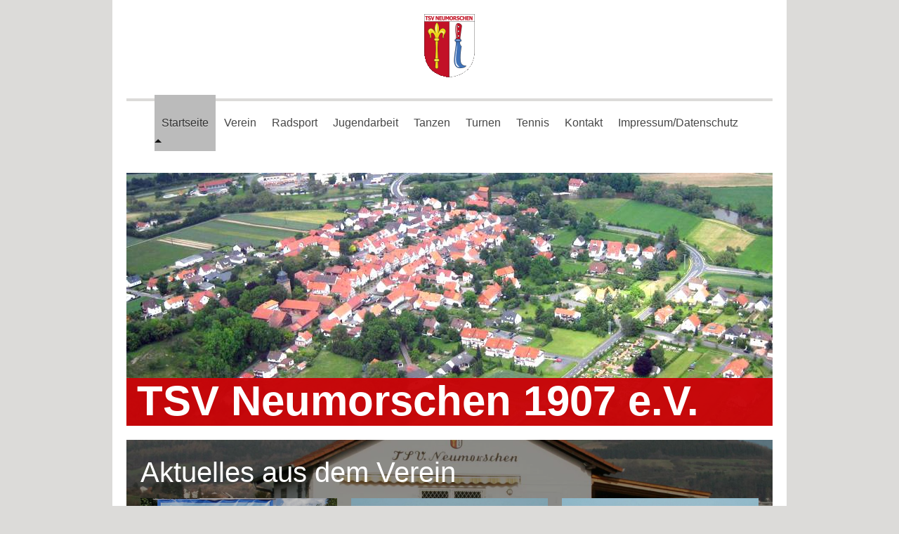

--- FILE ---
content_type: text/html; charset=UTF-8
request_url: https://www.tsv-neumorschen.de/
body_size: 9351
content:
<!DOCTYPE html>
<html lang="de"  ><head prefix="og: http://ogp.me/ns# fb: http://ogp.me/ns/fb# business: http://ogp.me/ns/business#">
    <meta http-equiv="Content-Type" content="text/html; charset=utf-8"/>
    <meta name="generator" content="IONOS MyWebsite"/>
        
    <link rel="dns-prefetch" href="//cdn.website-start.de/"/>
    <link rel="dns-prefetch" href="//104.mod.mywebsite-editor.com"/>
    <link rel="dns-prefetch" href="https://104.sb.mywebsite-editor.com/"/>
    <link rel="shortcut icon" href="//cdn.website-start.de/favicon.ico"/>
        <title>Mitgliedschaft - Startseite</title>
    <style type="text/css">@media screen and (max-device-width: 1024px) {.diyw a.switchViewWeb {display: inline !important;}}</style>
    <style type="text/css">@media screen and (min-device-width: 1024px) {
            .mediumScreenDisabled { display:block }
            .smallScreenDisabled { display:block }
        }
        @media screen and (max-device-width: 1024px) { .mediumScreenDisabled { display:none } }
        @media screen and (max-device-width: 568px) { .smallScreenDisabled { display:none } }
                @media screen and (min-width: 1024px) {
            .mobilepreview .mediumScreenDisabled { display:block }
            .mobilepreview .smallScreenDisabled { display:block }
        }
        @media screen and (max-width: 1024px) { .mobilepreview .mediumScreenDisabled { display:none } }
        @media screen and (max-width: 568px) { .mobilepreview .smallScreenDisabled { display:none } }</style>
    <meta name="viewport" content="width=device-width, initial-scale=1, maximum-scale=1, minimal-ui"/>

<meta name="format-detection" content="telephone=no"/>
        <meta name="keywords" content="Sport, Freizeit, Fitness, Fitnesscenter, Sport- und Freizeit, Sport- &amp; Freizeit, company_name}}, city}}"/>
            <meta name="description" content="Die Firma  in Morschen ist Ihr Ansprechpartner für Freizeitaktivitäten, sportliche Betätigung und gemeinschaftliche Unternehmungen."/>
            <meta name="robots" content="index,follow"/>
        <link href="//cdn.website-start.de/templates/2112/style.css?1763478093678" rel="stylesheet" type="text/css"/>
    <link href="https://www.tsv-neumorschen.de/s/style/theming.css?1692273884" rel="stylesheet" type="text/css"/>
    <link href="//cdn.website-start.de/app/cdn/min/group/web.css?1763478093678" rel="stylesheet" type="text/css"/>
<link href="//cdn.website-start.de/app/cdn/min/moduleserver/css/de_DE/common,shoppingbasket?1763478093678" rel="stylesheet" type="text/css"/>
    <link href="//cdn.website-start.de/app/cdn/min/group/mobilenavigation.css?1763478093678" rel="stylesheet" type="text/css"/>
    <link href="https://104.sb.mywebsite-editor.com/app/logstate2-css.php?site=608544264&amp;t=1768895705" rel="stylesheet" type="text/css"/>

<script type="text/javascript">
    /* <![CDATA[ */
var stagingMode = '';
    /* ]]> */
</script>
<script src="https://104.sb.mywebsite-editor.com/app/logstate-js.php?site=608544264&amp;t=1768895705"></script>

    <link href="//cdn.website-start.de/templates/2112/print.css?1763478093678" rel="stylesheet" media="print" type="text/css"/>
    <script type="text/javascript">
    /* <![CDATA[ */
    var systemurl = 'https://104.sb.mywebsite-editor.com/';
    var webPath = '/';
    var proxyName = '';
    var webServerName = 'www.tsv-neumorschen.de';
    var sslServerUrl = 'https://www.tsv-neumorschen.de';
    var nonSslServerUrl = 'http://www.tsv-neumorschen.de';
    var webserverProtocol = 'http://';
    var nghScriptsUrlPrefix = '//104.mod.mywebsite-editor.com';
    var sessionNamespace = 'DIY_SB';
    var jimdoData = {
        cdnUrl:  '//cdn.website-start.de/',
        messages: {
            lightBox: {
    image : 'Bild',
    of: 'von'
}

        },
        isTrial: 0,
        pageId: 1885906    };
    var script_basisID = "608544264";

    diy = window.diy || {};
    diy.web = diy.web || {};

        diy.web.jsBaseUrl = "//cdn.website-start.de/s/build/";

    diy.context = diy.context || {};
    diy.context.type = diy.context.type || 'web';
    /* ]]> */
</script>

<script type="text/javascript" src="//cdn.website-start.de/app/cdn/min/group/web.js?1763478093678" crossorigin="anonymous"></script><script type="text/javascript" src="//cdn.website-start.de/s/build/web.bundle.js?1763478093678" crossorigin="anonymous"></script><script type="text/javascript" src="//cdn.website-start.de/app/cdn/min/group/mobilenavigation.js?1763478093678" crossorigin="anonymous"></script><script src="//cdn.website-start.de/app/cdn/min/moduleserver/js/de_DE/common,shoppingbasket?1763478093678"></script>
<script type="text/javascript" src="https://cdn.website-start.de/proxy/apps/static/resource/dependencies/"></script><script type="text/javascript">
                    if (typeof require !== 'undefined') {
                        require.config({
                            waitSeconds : 10,
                            baseUrl : 'https://cdn.website-start.de/proxy/apps/static/js/'
                        });
                    }
                </script><script type="text/javascript" src="//cdn.website-start.de/app/cdn/min/group/pfcsupport.js?1763478093678" crossorigin="anonymous"></script>    <meta property="og:type" content="business.business"/>
    <meta property="og:url" content="https://www.tsv-neumorschen.de/"/>
    <meta property="og:title" content="Mitgliedschaft - Startseite"/>
            <meta property="og:description" content="Die Firma  in Morschen ist Ihr Ansprechpartner für Freizeitaktivitäten, sportliche Betätigung und gemeinschaftliche Unternehmungen."/>
                <meta property="og:image" content="https://www.tsv-neumorschen.de/s/misc/logo.gif?t=1768034568"/>
        <meta property="business:contact_data:country_name" content="Deutschland"/>
    <meta property="business:contact_data:street_address" content="Am Wichtebach 6"/>
    <meta property="business:contact_data:locality" content="Morschen"/>
    
    <meta property="business:contact_data:email" content="m-blackert@web.de"/>
    <meta property="business:contact_data:postal_code" content="34326"/>
    <meta property="business:contact_data:phone_number" content=" 05664 6983"/>
    
    
<link href="//cdn.website-start.de/sections/_res/public/common.css" rel="stylesheet" type="text/css"/><link href="//cdn.website-start.de/sections/grids-4/public/style.css" rel="stylesheet" type="text/css"/></head>


<body class="body   startpage cc-pagemode-default diyfeNoSidebar diy-market-de_DE" data-pageid="1885906" id="page-1885906">
    
    <div class="diyw">
        <!-- master-2 -->
<div class="diyweb startpage">
  
<nav id="diyfeMobileNav" class="diyfeCA diyfeCA2" role="navigation">
    <a title="Navigation aufklappen/zuklappen">Navigation aufklappen/zuklappen</a>
    <ul class="mainNav1"><li class="current hasSubNavigation"><a data-page-id="1885906" href="https://www.tsv-neumorschen.de/" class="current level_1"><span>Startseite</span></a></li><li class=" hasSubNavigation"><a data-page-id="1888105" href="https://www.tsv-neumorschen.de/verein/" class=" level_1"><span>Verein</span></a><span class="diyfeDropDownSubOpener">&nbsp;</span><div class="diyfeDropDownSubList diyfeCA diyfeCA3"><ul class="mainNav2"><li class=" hasSubNavigation"><a data-page-id="1888035" href="https://www.tsv-neumorschen.de/verein/mitgliedschaft/" class=" level_2"><span>Mitgliedschaft</span></a></li><li class=" hasSubNavigation"><a data-page-id="1885915" href="https://www.tsv-neumorschen.de/verein/vorstand-sparten/" class=" level_2"><span>Vorstand &amp; Sparten</span></a></li></ul></div></li><li class=" hasSubNavigation"><a data-page-id="1885908" href="https://www.tsv-neumorschen.de/radsport/" class=" level_1"><span>Radsport</span></a><span class="diyfeDropDownSubOpener">&nbsp;</span><div class="diyfeDropDownSubList diyfeCA diyfeCA3"><ul class="mainNav2"><li class=" hasSubNavigation"><a data-page-id="1924149" href="https://www.tsv-neumorschen.de/radsport/mountainbike/" class=" level_2"><span>Mountainbike</span></a><span class="diyfeDropDownSubOpener">&nbsp;</span><div class="diyfeDropDownSubList diyfeCA diyfeCA3"><ul class="mainNav3"><li class=" hasSubNavigation"><a data-page-id="1920198" href="https://www.tsv-neumorschen.de/radsport/mountainbike/besondere-augenblicke-mit-dem-mtb/" class=" level_3"><span>Besondere Augenblicke mit dem MTB</span></a></li><li class=" hasSubNavigation"><a data-page-id="1931287" href="https://www.tsv-neumorschen.de/radsport/mountainbike/mtb-wettkämpfe/" class=" level_3"><span>MTB Wettkämpfe</span></a></li></ul></div></li><li class=" hasSubNavigation"><a data-page-id="1888098" href="https://www.tsv-neumorschen.de/radsport/ars-natura-mtb-marathon/" class=" level_2"><span>Ars Natura MTB Marathon</span></a></li><li class=" hasSubNavigation"><a data-page-id="1917605" href="https://www.tsv-neumorschen.de/radsport/pressespiegel-radsport/" class=" level_2"><span>Pressespiegel Radsport</span></a></li><li class=" hasSubNavigation"><a data-page-id="1888087" href="https://www.tsv-neumorschen.de/radsport/rennrad/" class=" level_2"><span>Rennrad</span></a><span class="diyfeDropDownSubOpener">&nbsp;</span><div class="diyfeDropDownSubList diyfeCA diyfeCA3"><ul class="mainNav3"><li class=" hasSubNavigation"><a data-page-id="2003824" href="https://www.tsv-neumorschen.de/radsport/rennrad/rennen-und-wettkämpfe/" class=" level_3"><span>Rennen und Wettkämpfe</span></a></li></ul></div></li></ul></div></li><li class=" hasSubNavigation"><a data-page-id="1885916" href="https://www.tsv-neumorschen.de/jugendarbeit/" class=" level_1"><span>Jugendarbeit</span></a><span class="diyfeDropDownSubOpener">&nbsp;</span><div class="diyfeDropDownSubList diyfeCA diyfeCA3"><ul class="mainNav2"><li class=" hasSubNavigation"><a data-page-id="1914104" href="https://www.tsv-neumorschen.de/jugendarbeit/jugendfreizeiten/" class=" level_2"><span>Jugendfreizeiten</span></a></li></ul></div></li><li class=" hasSubNavigation"><a data-page-id="2012124" href="https://www.tsv-neumorschen.de/tanzen/" class=" level_1"><span>Tanzen</span></a></li><li class=" hasSubNavigation"><a data-page-id="1891347" href="https://www.tsv-neumorschen.de/turnen/" class=" level_1"><span>Turnen</span></a><span class="diyfeDropDownSubOpener">&nbsp;</span><div class="diyfeDropDownSubList diyfeCA diyfeCA3"><ul class="mainNav2"><li class=" hasSubNavigation"><a data-page-id="2038215" href="https://www.tsv-neumorschen.de/turnen/yoga/" class=" level_2"><span>Yoga</span></a></li><li class=" hasSubNavigation"><a data-page-id="1891354" href="https://www.tsv-neumorschen.de/turnen/aktiv-beweglich/" class=" level_2"><span>Aktiv &amp; beweglich</span></a></li><li class=" hasSubNavigation"><a data-page-id="1885921" href="https://www.tsv-neumorschen.de/turnen/bodyforming/" class=" level_2"><span>Bodyforming</span></a></li><li class=" hasSubNavigation"><a data-page-id="1891356" href="https://www.tsv-neumorschen.de/turnen/eltern-kind-turnen/" class=" level_2"><span>Eltern-Kind-Turnen</span></a></li></ul></div></li><li class=" hasSubNavigation"><a data-page-id="1885923" href="https://www.tsv-neumorschen.de/tennis/" class=" level_1"><span>Tennis</span></a><span class="diyfeDropDownSubOpener">&nbsp;</span><div class="diyfeDropDownSubList diyfeCA diyfeCA3"><ul class="mainNav2"><li class=" hasSubNavigation"><a data-page-id="1946752" href="https://www.tsv-neumorschen.de/tennis/vereinsmeisterschaft/" class=" level_2"><span>Vereinsmeisterschaft</span></a></li></ul></div></li><li class=" hasSubNavigation"><a data-page-id="1885907" href="https://www.tsv-neumorschen.de/kontakt/" class=" level_1"><span>Kontakt</span></a></li><li class=" hasSubNavigation"><a data-page-id="1885909" href="https://www.tsv-neumorschen.de/impressum-datenschutz/" class=" level_1"><span>Impressum/Datenschutz</span></a></li></ul></nav>
  <div class="diywebLogoNav">
    <div class="diywebLiveArea">
      <div class="diywebMainGutter">
        <div class="diyfeGridGroup diyfeCA diyfeCA1">
          <div class="diywebLogo diyfeGE">
            <div class="diywebGutter">
              
    <style type="text/css" media="all">
        /* <![CDATA[ */
                .diyw #website-logo {
            text-align: center !important;
                        padding: 0px 0;
                    }
        
                /* ]]> */
    </style>

    <div id="website-logo">
            <a href="https://www.tsv-neumorschen.de/"><img class="website-logo-image" width="72" src="https://www.tsv-neumorschen.de/s/misc/logo.gif?t=1768034568" alt=""/></a>

            
            </div>


            </div>
          </div>
          <div class="diywebNav diywebNavMain diyfeCA2 diywebNav1 diywebNavHorizontal diyfeGE">
          <div id="diywebAppContainer1st"></div>
            <div class="diywebGutter">
              <div class="webnavigation"><ul id="mainNav1" class="mainNav1"><li class="navTopItemGroup_1"><a data-page-id="1885906" href="https://www.tsv-neumorschen.de/" class="current level_1"><span>Startseite</span></a></li><li class="navTopItemGroup_2"><a data-page-id="1888105" href="https://www.tsv-neumorschen.de/verein/" class="level_1"><span>Verein</span></a></li><li class="navTopItemGroup_3"><a data-page-id="1885908" href="https://www.tsv-neumorschen.de/radsport/" class="level_1"><span>Radsport</span></a></li><li class="navTopItemGroup_4"><a data-page-id="1885916" href="https://www.tsv-neumorschen.de/jugendarbeit/" class="level_1"><span>Jugendarbeit</span></a></li><li class="navTopItemGroup_5"><a data-page-id="2012124" href="https://www.tsv-neumorschen.de/tanzen/" class="level_1"><span>Tanzen</span></a></li><li class="navTopItemGroup_6"><a data-page-id="1891347" href="https://www.tsv-neumorschen.de/turnen/" class="level_1"><span>Turnen</span></a></li><li class="navTopItemGroup_7"><a data-page-id="1885923" href="https://www.tsv-neumorschen.de/tennis/" class="level_1"><span>Tennis</span></a></li><li class="navTopItemGroup_8"><a data-page-id="1885907" href="https://www.tsv-neumorschen.de/kontakt/" class="level_1"><span>Kontakt</span></a></li><li class="navTopItemGroup_9"><a data-page-id="1885909" href="https://www.tsv-neumorschen.de/impressum-datenschutz/" class="level_1"><span>Impressum/Datenschutz</span></a></li></ul></div>
            </div>
          </div>
      </div>
      </div>
    </div>
  </div>

  <div class="diywebEmotionHeader">
    <div class="diywebLiveArea">
      <div class="diywebMainGutter">
        <div class="diyfeGE">
          <div class="diywebGutter">
            
<style type="text/css" media="all">
.diyw div#emotion-header {
        max-width: 920px;
        max-height: 360px;
                background: #cccccc;
    }

.diyw div#emotion-header-title-bg {
    left: 0%;
    top: 20%;
    width: 100%;
    height: 19%;

    background-color: #c90509;
    opacity: 0.97;
    filter: alpha(opacity = 97.23);
    }

.diyw div#emotion-header strong#emotion-header-title {
    left: 20%;
    top: 20%;
    color: #ffffff;
        font: normal bold 60px/120% 'Lucida Grande', 'Lucida Sans Unicode', sans-serif;
}

.diyw div#emotion-no-bg-container{
    max-height: 360px;
}

.diyw div#emotion-no-bg-container .emotion-no-bg-height {
    margin-top: 39.13%;
}
</style>
<div id="emotion-header" data-action="loadView" data-params="active" data-imagescount="1">
            <img src="https://www.tsv-neumorschen.de/s/img/emotionheader23168684.jpg?1516095066.920px.360px" id="emotion-header-img" alt=""/>
            
        <div id="ehSlideshowPlaceholder">
            <div id="ehSlideShow">
                <div class="slide-container">
                                        <div style="background-color: #cccccc">
                            <img src="https://www.tsv-neumorschen.de/s/img/emotionheader23168684.jpg?1516095066.920px.360px" alt=""/>
                        </div>
                                    </div>
            </div>
        </div>


        <script type="text/javascript">
        //<![CDATA[
                diy.module.emotionHeader.slideShow.init({ slides: [{"url":"https:\/\/www.tsv-neumorschen.de\/s\/img\/emotionheader23168684.jpg?1516095066.920px.360px","image_alt":"","bgColor":"#cccccc"}] });
        //]]>
        </script>

    
    
                  	<div id="emotion-header-title-bg"></div>
    
            <strong id="emotion-header-title" style="text-align: left">TSV Neumorschen 1907 e.V.</strong>
                    <div class="notranslate">
                <svg xmlns="http://www.w3.org/2000/svg" version="1.1" id="emotion-header-title-svg" viewBox="0 0 920 360" preserveAspectRatio="xMinYMin meet"><text style="font-family:'Lucida Grande', 'Lucida Sans Unicode', sans-serif;font-size:60px;font-style:normal;font-weight:bold;fill:#ffffff;line-height:1.2em;"><tspan x="0" style="text-anchor: start" dy="0.95em">TSV Neumorschen 1907 e.V.</tspan></text></svg>
            </div>
            
    
    <script type="text/javascript">
    //<![CDATA[
    (function ($) {
        function enableSvgTitle() {
                        var titleSvg = $('svg#emotion-header-title-svg'),
                titleHtml = $('#emotion-header-title'),
                emoWidthAbs = 920,
                emoHeightAbs = 360,
                offsetParent,
                titlePosition,
                svgBoxWidth,
                svgBoxHeight;

                        if (titleSvg.length && titleHtml.length) {
                offsetParent = titleHtml.offsetParent();
                titlePosition = titleHtml.position();
                svgBoxWidth = titleHtml.width();
                svgBoxHeight = titleHtml.height();

                                titleSvg.get(0).setAttribute('viewBox', '0 0 ' + svgBoxWidth + ' ' + svgBoxHeight);
                titleSvg.css({
                   left: Math.roundTo(100 * titlePosition.left / offsetParent.width(), 3) + '%',
                   top: Math.roundTo(100 * titlePosition.top / offsetParent.height(), 3) + '%',
                   width: Math.roundTo(100 * svgBoxWidth / emoWidthAbs, 3) + '%',
                   height: Math.roundTo(100 * svgBoxHeight / emoHeightAbs, 3) + '%'
                });

                titleHtml.css('visibility','hidden');
                titleSvg.css('visibility','visible');
            }
        }

        
            var posFunc = function($, overrideSize) {
                var elems = [], containerWidth, containerHeight;
                                    elems.push({
                        selector: '#emotion-header-title',
                        overrideSize: true,
                        horPos: 12.67,
                        vertPos: 100                    });
                    lastTitleWidth = $('#emotion-header-title').width();
                                                elems.push({
                    selector: '#emotion-header-title-bg',
                    horPos: 0,
                    vertPos: 100                });
                                
                containerWidth = parseInt('920');
                containerHeight = parseInt('360');

                for (var i = 0; i < elems.length; ++i) {
                    var el = elems[i],
                        $el = $(el.selector),
                        pos = {
                            left: el.horPos,
                            top: el.vertPos
                        };
                    if (!$el.length) continue;
                    var anchorPos = $el.anchorPosition();
                    anchorPos.$container = $('#emotion-header');

                    if (overrideSize === true || el.overrideSize === true) {
                        anchorPos.setContainerSize(containerWidth, containerHeight);
                    } else {
                        anchorPos.setContainerSize(null, null);
                    }

                    var pxPos = anchorPos.fromAnchorPosition(pos),
                        pcPos = anchorPos.toPercentPosition(pxPos);

                    var elPos = {};
                    if (!isNaN(parseFloat(pcPos.top)) && isFinite(pcPos.top)) {
                        elPos.top = pcPos.top + '%';
                    }
                    if (!isNaN(parseFloat(pcPos.left)) && isFinite(pcPos.left)) {
                        elPos.left = pcPos.left + '%';
                    }
                    $el.css(elPos);
                }

                // switch to svg title
                enableSvgTitle();
            };

                        var $emotionImg = jQuery('#emotion-header-img');
            if ($emotionImg.length > 0) {
                // first position the element based on stored size
                posFunc(jQuery, true);

                // trigger reposition using the real size when the element is loaded
                var ehLoadEvTriggered = false;
                $emotionImg.one('load', function(){
                    posFunc(jQuery);
                    ehLoadEvTriggered = true;
                                        diy.module.emotionHeader.slideShow.start();
                                    }).each(function() {
                                        if(this.complete || typeof this.complete === 'undefined') {
                        jQuery(this).load();
                    }
                });

                                noLoadTriggeredTimeoutId = setTimeout(function() {
                    if (!ehLoadEvTriggered) {
                        posFunc(jQuery);
                    }
                    window.clearTimeout(noLoadTriggeredTimeoutId)
                }, 5000);//after 5 seconds
            } else {
                jQuery(function(){
                    posFunc(jQuery);
                });
            }

                        if (jQuery.isBrowser && jQuery.isBrowser.ie8) {
                var longTitleRepositionCalls = 0;
                longTitleRepositionInterval = setInterval(function() {
                    if (lastTitleWidth > 0 && lastTitleWidth != jQuery('#emotion-header-title').width()) {
                        posFunc(jQuery);
                    }
                    longTitleRepositionCalls++;
                    // try this for 5 seconds
                    if (longTitleRepositionCalls === 5) {
                        window.clearInterval(longTitleRepositionInterval);
                    }
                }, 1000);//each 1 second
            }

            }(jQuery));
    //]]>
    </script>

    </div>

          </div>
        </div>
      </div>
    </div>
  </div>
  <div class="diywebContent">
    <div class="diywebLiveArea">
      <div class="diywebMainGutter">
        <div class="diyfeGridGroup diyfeCA diyfeCA1">
          <div class="diywebMain diyfeGE">
            <div class="diywebGutter">
              
        <div id="content_area">
        	<div id="content_start"></div>
        	
        
        <div id="matrix_2384547" class="sortable-matrix" data-matrixId="2384547"><div class="n module-type-section section-base-grids-4 section-layout-columns section-layout-cls-has-columns section-layout-cls-columns section-fullwidth-no ">         <div id="sb1eae880e63f7c67eddac3165aa25130" class="section-wrapper section-has-background section-has-background-image section-has-loop-background section-cls-v-spaced section-cls-adjust-for-loop-shadow ">
                    <div class="section-bg-element-container" id="section_bg_element_29517693">
            <div class="section-bg-element-inner " style=" background-image: url(https://www.tsv-neumorschen.de/s/cc_images/cache_64149286.png?t=1670774951); "></div>
                                    <div class="section-bg-shade" style="background-color: rgba(0,0,0,0.45);"></div>
        </div>
        
            <div class="section-content section-bg-white-contrast diyfeLiveArea">
                <div class="section-group section-group-sectionHeader h1-align">
            <div class="n module-type-header module-alias-sectionTitle "> <h1><span class="diyfeDecoration">Aktuelles aus dem Verein</span></h1> </div>
        </div><div class="n module-type-sectionContainer module-alias-content section-has-no-background">             <div class="section-wrapper ">
                        <div class="section-bg-element-container" id="section_bg_element_29517696">
            <div class="section-bg-element-inner "></div>
            
        </div>
        
                <div class="section-content section-bg-no-contrast">
                    <div class="section-extras-element"></div>
                    <div class="section-group section-group-loopContainer section-cls-display-columns section-cls-card loop-same-size section-cls-b-3 section-cls-c-3 section-cls-even-distribution">
            <div class="n module-type-sectionContainer module-alias-loop loop-same-size section-row-1 section-pos-n1 section-no-1 section-rc3 section-pos-odd section-pos-first section-lb3 section-has-background section-has-background-image section-cls-display-columns section-cls-card">             <div class="section-wrapper ">
                        <div class="section-bg-element-container" id="section_bg_element_29517697">
            <div class="section-bg-element-inner " style=" background-image: url(https://www.tsv-neumorschen.de/s/cc_images/cache_61857897.jpg?t=1516106268); "></div>
                                    <div class="section-bg-shade" style="background-color: rgba(0,0,0,0.25);"></div>
        </div>
        
                <div class="section-content section-bg-white-contrast">
                    <div class="section-extras-element"></div>
                    <div class="section-group section-group-c2 section-cls-display-rows">
            <div class="section-group section-group-loopButtonWrapper ">
            <div class="n module-type-button module-alias-loopButton section-cls-button-variant-1"> <div class="module-button-container">
    <a href="https://www.tsv-neumorschen.de/radsport/ars-natura-mtb-marathon/" class="diyfeLinkAsButton" style="color: #F44336 !important;">16. Ars-Natura-MTB- Marathon am 13.06.2026</a></div>
 </div>
        </div>
        </div>
                </div>
            </div> </div><div class="n module-type-sectionContainer module-alias-loop loop-same-size section-row-1 section-pos-n2 section-no-2 section-rc3 section-pos-even section-lb3 section-has-background section-has-background-image section-cls-display-columns section-cls-card">             <div class="section-wrapper ">
                        <div class="section-bg-element-container" id="section_bg_element_29517700">
            <div class="section-bg-element-inner " style=" background-image: url(https://www.tsv-neumorschen.de/s/cc_images/cache_61857898.jpg?t=1516106392); "></div>
                                    <div class="section-bg-shade" style="background-color: rgba(0,0,0,0.25);"></div>
        </div>
        
                <div class="section-content section-bg-white-contrast">
                    <div class="section-extras-element"></div>
                    <div class="section-group section-group-c2 section-cls-display-rows">
            <div class="section-group section-group-loopButtonWrapper ">
            <div class="n module-type-button module-alias-loopButton section-cls-button-variant-1"> <div class="module-button-container">
    <a href="https://www.dropbox.com/sh/4hy6fsa3v7i9ch0/AAAUEdT9rQjaWxrLKnctF6Sua?dl=0" class="diyfeLinkAsButton" target="_blank">Fotos aller Sparten</a></div>
 </div>
        </div>
        </div>
                </div>
            </div> </div><div class="n module-type-sectionContainer module-alias-loop loop-same-size section-row-1 section-pos-n3 section-no-3 section-rc3 section-pos-odd section-pos-m3 section-pos-last section-lb3 section-has-background section-has-background-image section-cls-display-columns section-cls-card">             <div class="section-wrapper ">
                        <div class="section-bg-element-container" id="section_bg_element_29517703">
            <div class="section-bg-element-inner " style=" background-image: url(https://www.tsv-neumorschen.de/s/cc_images/cache_61857899.png?t=1670775224); "></div>
                                    <div class="section-bg-shade" style="background-color: rgba(0,0,0,0.15);"></div>
        </div>
        
                <div class="section-content section-bg-white-contrast">
                    <div class="section-extras-element"></div>
                    <div class="section-group section-group-c2 section-cls-display-rows">
            <div class="section-group section-group-loopButtonWrapper ">
            <div class="n module-type-button module-alias-loopButton section-cls-button-variant-1"> <div class="module-button-container">
    <a href="https://www.tsv-neumorschen.de/verein/vorstand-sparten/" class="diyfeLinkAsButton">Der Vorstand</a></div>
 </div>
        </div>
        </div>
                </div>
            </div> </div>
        </div>
                </div>
            </div> </div>
            </div>
        </div> </div><div class="n module-type-spacer diyfeLiveArea "> <div class="the-spacer id35552661" style="height: 32px;">
</div>
 </div><div class="n module-type-header diyfeLiveArea "> <h1><span class="diyfeDecoration">Mitgliedschaft</span></h1> </div><div class="n module-type-text diyfeLiveArea "> <p>Du möchtest Mitglied im TSV Neumorschen werden?</p>
<p>Hier gehts zum Anmeldeformular</p> </div><div class="n module-type-button diyfeLiveArea "> <div class="module-button-container" style="text-align:left;width:100%">
    <a href="https://www.tsv-neumorschen.de/verein/mitgliedschaft/" class="diyfeLinkAsButton" style="background-color: #F57F18 !important;border-color: #F57F18 !important;">Anmeldung im TSV Neumorschen</a></div>
 </div><div class="n module-type-spacer diyfeLiveArea "> <div class="the-spacer id36131223" style="height: 46px;">
</div>
 </div><div class="n module-type-header diyfeLiveArea "> <h1><span class="diyfeDecoration">Jahreshauptversammlung am 30.01.2026</span></h1> </div><div class="n module-type-downloadDocument diyfeLiveArea ">         <div class="clearover">
            <div class="leftDownload">
                <a href="https://www.tsv-neumorschen.de/app/download/36239306/Tagesordnung-+Januar+2026.pdf" target="_blank">                        <img src="//cdn.website-start.de/s/img/cc/icons/pdf.png" width="51" height="51" alt="Download"/>
                        </a>            </div>
            <div class="rightDownload">
            <a href="https://www.tsv-neumorschen.de/app/download/36239306/Tagesordnung-+Januar+2026.pdf" target="_blank">Tagesordnung- Januar 2026.pdf</a> <br/>PDF-Dokument [33.5 KB]             </div>
        </div>
         </div><div class="n module-type-spacer diyfeLiveArea "> <div class="the-spacer id36239311" style="height: 60px;">
</div>
 </div><div class="n module-type-header diyfeLiveArea "> <h1><span class="diyfeDecoration">16. Ars-Natura-MTB-Marathon am 13.06.2026</span></h1> </div><div class="n module-type-text diyfeLiveArea "> <p>Liebe Mountainbiker und Mountainbikerinnen,</p>
<p>der 16. Ars-Natura-MTB-Marathon findet im Rahmen des Feuerwehrfestes in Neumorschen statt.</p>
<p>Ebenefalls sind wir wieder Teil der Nutrixxion-MTB-Trophy.</p>
<p> </p>
<p>Euer MTB-Orga-Team und der Vorstand des TSV Neumorschen</p>
<p> </p> </div><div class="n module-type-downloadDocument diyfeLiveArea ">         <div class="clearover">
            <div class="leftDownload">
                <a href="https://www.tsv-neumorschen.de/app/download/36225303/Ausschreibung+und+Teilnahmebedingungen+16.+Ars-Natura-MTB-Marathon+2026.pdf" target="_blank">                        <img src="//cdn.website-start.de/s/img/cc/icons/pdf.png" width="51" height="51" alt="Download"/>
                        </a>            </div>
            <div class="rightDownload">
            <a href="https://www.tsv-neumorschen.de/app/download/36225303/Ausschreibung+und+Teilnahmebedingungen+16.+Ars-Natura-MTB-Marathon+2026.pdf" target="_blank">Ausschreibung und Teilnahmebedingungen 1[...]</a> <br/>PDF-Dokument [167.3 KB]             </div>
        </div>
         </div><div class="n module-type-spacer diyfeLiveArea "> <div class="the-spacer id36226641" style="height: 34px;">
</div>
 </div><div class="n module-type-header diyfeLiveArea "> <h2><span class="diyfeDecoration">Das Anmeldeportal ist ab dem 01.01.2026 freigeschaltet</span></h2> </div><div class="n module-type-spacer diyfeLiveArea "> <div class="the-spacer id36225306" style="height: 10px;">
</div>
 </div><div class="n module-type-button diyfeLiveArea "> <div class="module-button-container" style="text-align:left;width:100%">
    <a href="https://tack-events.com/eventliste/377276-2/" class="diyfeLinkAsButton" target="_blank" style="background-color: #F57F18 !important;border-color: #F57F18 !important;">Anmeldung 16.Ars-Natura-MTB-Marathon</a></div>
 </div><div class="n module-type-spacer diyfeLiveArea "> <div class="the-spacer id36225307" style="height: 34px;">
</div>
 </div><div class="n module-type-gallery diyfeLiveArea "> <div class="ccgalerie slideshow clearover" id="slideshow-gallery-35769534" data-jsclass="GallerySlideshow" data-jsoptions="effect: 'random',changeTime: 5000,maxHeight: '375px',navigation: true,startPaused: false">

    <div class="thumb_pro1">
    	<div class="innerthumbnail">
    		<a href="https://www.tsv-neumorschen.de/s/cc_images/cache_76492618.jpg" data-is-image="true" target="_blank">    			<img data-width="1024" data-height="768" src="https://www.tsv-neumorschen.de/s/cc_images/thumb_76492618.jpg"/>
    		</a>    	</div>
    </div>
        <div class="thumb_pro1">
    	<div class="innerthumbnail">
    		<a href="https://www.tsv-neumorschen.de/s/cc_images/cache_76492619.JPEG" data-is-image="true" target="_blank">    			<img data-width="1024" data-height="768" src="https://www.tsv-neumorschen.de/s/cc_images/thumb_76492619.JPEG"/>
    		</a>    	</div>
    </div>
        <div class="thumb_pro1">
    	<div class="innerthumbnail">
    		<a href="https://www.tsv-neumorschen.de/s/cc_images/cache_76492620.JPEG" data-is-image="true" target="_blank">    			<img data-width="1024" data-height="768" src="https://www.tsv-neumorschen.de/s/cc_images/thumb_76492620.JPEG"/>
    		</a>    	</div>
    </div>
    </div>
 </div><div class="n module-type-spacer diyfeLiveArea "> <div class="the-spacer id36225329" style="height: 92px;">
</div>
 </div><div class="n module-type-header diyfeLiveArea "> <h1><span class="diyfeDecoration">Damen-Gruppe "Body Forming" sucht Dich!!!</span></h1> </div><div class="n module-type-imageSubtitle diyfeLiveArea "> <div class="clearover imageSubtitle" id="imageSubtitle-35843717">
    <div class="align-container align-left" style="max-width: 284px">
        <a class="imagewrapper" href="https://www.tsv-neumorschen.de/turnen/">
            <img id="image_76690455" src="https://www.tsv-neumorschen.de/s/cc_images/cache_76690455.jpg?t=1733332921" alt="" style="max-width: 284px; height:auto"/>
        </a>

        
    </div>

</div>

<script type="text/javascript">
//<![CDATA[
jQuery(function($) {
    var $target = $('#imageSubtitle-35843717');

    if ($.fn.swipebox && Modernizr.touch) {
        $target
            .find('a[rel*="lightbox"]')
            .addClass('swipebox')
            .swipebox();
    } else {
        $target.tinyLightbox({
            item: 'a[rel*="lightbox"]',
            cycle: false,
            hideNavigation: true
        });
    }
});
//]]>
</script>
 </div><div class="n module-type-spacer diyfeLiveArea "> <div class="the-spacer id36122492" style="height: 33px;">
</div>
 </div><div class="n module-type-spacer diyfeLiveArea "> <div class="the-spacer id35769439" style="height: 33px;">
</div>
 </div><div class="n module-type-header diyfeLiveArea "> <h1><span class="diyfeDecoration">Benefiz-Giro 2025 </span></h1> </div><div class="n module-type-downloadDocument diyfeLiveArea ">         <div class="clearover">
            <div class="leftDownload">
                <a href="https://www.tsv-neumorschen.de/app/download/35822977/Benefiz-Giro+2025.pdf" target="_blank">                        <img src="//cdn.website-start.de/s/img/cc/icons/pdf.png" width="51" height="51" alt="Download"/>
                        </a>            </div>
            <div class="rightDownload">
            <a href="https://www.tsv-neumorschen.de/app/download/35822977/Benefiz-Giro+2025.pdf" target="_blank">Benefiz-Giro 2025.pdf</a> <br/>PDF-Dokument [684.6 KB]             </div>
        </div>
         </div><div class="n module-type-gallery diyfeLiveArea "> <div class="ccgalerie slideshow clearover" id="slideshow-gallery-35688756" data-jsclass="GallerySlideshow" data-jsoptions="effect: 'random',changeTime: 5000,maxHeight: '375px',navigation: true,startPaused: false">

    <div class="thumb_pro1">
    	<div class="innerthumbnail">
    		<a href="https://www.tsv-neumorschen.de/s/cc_images/cache_76634771.jpeg" data-is-image="true" target="_blank">    			<img data-width="800" data-height="600" src="https://www.tsv-neumorschen.de/s/cc_images/thumb_76634771.jpeg"/>
    		</a>    	</div>
    </div>
        <div class="thumb_pro1">
    	<div class="innerthumbnail">
    		<a href="https://www.tsv-neumorschen.de/s/cc_images/cache_76634772.jpeg" data-is-image="true" target="_blank">    			<img data-width="800" data-height="600" src="https://www.tsv-neumorschen.de/s/cc_images/thumb_76634772.jpeg"/>
    		</a>    	</div>
    </div>
    </div>
 </div><div class="n module-type-text diyfeLiveArea "> <p> </p>
<p><span style="font-size: 18px; color: rgb(0, 0, 0); font-family: verdana;">Die Dorfgemeinschaft und der TSV Neumorschen 1907 e.V. veranstalteten zum vierten Mal einen Benefiz-Giro.</span></p>
<p><span style="font-size: 18px; color: rgb(0, 0, 0); font-family: verdana;">Es wurden </span>1.100,00€ für einen guten Zweck gespendet.</p>
<p><span style="color: rgb(0, 0, 0); font-family: verdana; font-size: 18px;">In diesem Jahr wurden die Erlöse zugunsten einer Rutsche auf dem Pausenhof der GAZ-Schule und für die Gestaltung des
Dorfplatzes in Neumorschen gespendet. Gestartet wurde am Tag des Lichterfestes am 16.08.2025 um 11:30 Uhr im Kirchgarten in Neumorschen.</span></p>
<p><span style="font-size: 18px; color: rgb(0, 0, 0); font-family: verdana;">In diesem Jahr wurde vom Mühlenwegverein eine separate Runde um den Halberg für die jüngsten Teilnehmer
organisiert. </span></p>
<p><font color="#000000" face="verdana" size="4"><span style="caret-color: rgb(0, 0, 0);">Im Kirchgarten konnten sich die Radler*innen mit vielen Leckereien und Getränken
verpflegen.</span></font></p>
<p> </p>
<p><span style="caret-color: rgb(0, 0, 0); color: rgb(0, 0, 0); font-family: verdana; font-size: large;">Wir danken für eure Teilnahme.</span></p>
<p><font color="#000000" face="verdana" size="4"><span style="caret-color: rgb(0, 0, 0);">Euer Vorstand</span></font></p>
<p><font color="#000000" face="verdana" size="4"><span style="caret-color: rgb(0, 0, 0);">des TSV Neumorschen, der Dorfgemeinschaft</span></font></p>
<p> </p> </div><div class="n module-type-spacer diyfeLiveArea "> <div class="the-spacer id36131222" style="height: 60px;">
</div>
 </div><div class="n module-type-header diyfeLiveArea "> <h1><span class="diyfeDecoration">Stadtradeln Morschen 2025</span></h1> </div><div class="n module-type-text diyfeLiveArea "> <p><font color="#000000" face="verdana"><span style="font-size: 18px;">Das Team TSV Neumorschen hat mit ingesamt 17 Personen teilgenommen und den 1. Platz mit 6795 Kilometern
belegt.</span></font></p>
<p><font color="#000000" face="verdana"><span style="font-size: 18px;">Vielen Dank an alle Teilnehmenden.</span></font></p>
<p> </p> </div><div class="n module-type-spacer diyfeLiveArea "> <div class="the-spacer id35769487" style="height: 38px;">
</div>
 </div><div class="n module-type-header diyfeLiveArea "> <h1><span class="diyfeDecoration">Yogaangebot 2026</span></h1> </div><div class="n module-type-spacer diyfeLiveArea "> <div class="the-spacer id35388171" style="height: 22px;">
</div>
 </div><div class="n module-type-imageSubtitle diyfeLiveArea "> <div class="clearover imageSubtitle" id="imageSubtitle-35606707">
    <div class="align-container align-left" style="max-width: 356px">
        <a class="imagewrapper" href="https://www.tsv-neumorschen.de/turnen/yoga/">
            <img id="image_76133159" src="https://www.tsv-neumorschen.de/s/cc_images/cache_76133159.jpg?t=1714978336" alt="" style="max-width: 356px; height:auto"/>
        </a>

        
    </div>

</div>

<script type="text/javascript">
//<![CDATA[
jQuery(function($) {
    var $target = $('#imageSubtitle-35606707');

    if ($.fn.swipebox && Modernizr.touch) {
        $target
            .find('a[rel*="lightbox"]')
            .addClass('swipebox')
            .swipebox();
    } else {
        $target.tinyLightbox({
            item: 'a[rel*="lightbox"]',
            cycle: false,
            hideNavigation: true
        });
    }
});
//]]>
</script>
 </div><div class="n module-type-text diyfeLiveArea "> <p>Für weitere Infos klicke auf das Bild.</p> </div><div class="n module-type-spacer diyfeLiveArea "> <div class="the-spacer id35388161" style="height: 27px;">
</div>
 </div><div class="n module-type-header diyfeLiveArea "> <h1><span class="diyfeDecoration">Jugendtraining Tennis</span></h1> </div><div class="n module-type-text diyfeLiveArea "> <p><span style="font-size: 18px; color: rgb(0, 0, 0); font-family: verdana;">Die Tennisabteilung bietet in der warmen Jahreszeit jeden Mittwoch von 17-18 Uhr ein Tennistraining für Kinder und
Jugendliche auf dem Tennisplatz in Neumorschen und ab dem 29.11.2025 von 15-16 Uhr in der Sporthalle in Altmorschen an. Das Training orientiert sich an Tenniseinsteiger aber auch Fortgeschrittene und
wird vom Tennis-Jugendtrainer Hannes Hafer durchgeführt.</span></p>
<p><span style="font-size: 18px; color: rgb(0, 0, 0); font-family: verdana;">Wir </span><span style="color: rgb(0, 0, 0); font-family: verdana; font-size: 18px;">freuen uns auf deine
Teilnahme.</span></p>
<p> </p>
<p> </p> </div><div class="n module-type-header diyfeLiveArea "> <h1><span class="diyfeDecoration">Jugendtraining Mountainbike</span></h1> </div><div class="n module-type-text diyfeLiveArea "> <p><span style="font-size: 18px; color: rgb(0, 0, 0); font-family: verdana;">Die Radabteilung bietet jeden Samstag ab 14-16 Uhr ein Mountainbiketraining für Kinder und Jugendliche an. In den
Wintermonaten beginnt das Training bereits um 11 Uhr.</span></p>
<p><span style="font-size: 18px; color: rgb(0, 0, 0); font-family: verdana;">Treffpunkt ist am Marktplatz in Neumorschen</span></p>
<p><span style="font-size: 18px; color: rgb(0, 0, 0); font-family: verdana;">Wir </span><span style="color: rgb(0, 0, 0); font-family: verdana; font-size: 18px;">freuen uns auf deine
Teilnahme.</span></p>
<p> </p>
<p> </p> </div><div class="n module-type-header diyfeLiveArea "> <h1><span class="diyfeDecoration">Jahresrückblick 2025</span></h1> </div><div class="n module-type-spacer diyfeLiveArea "> <div class="the-spacer id34851460" style="height: 31px;">
</div>
 </div><div class="n module-type-text diyfeLiveArea "> <p><span style="font-size:18px;"><strong>Hier geht´s zu unserem Nachbarverein.</strong></span></p>
<p><span style="font-size:18px;"><strong>TSV Altmorschen</strong></span></p> </div><div class="n module-type-button diyfeLiveArea "> <div class="module-button-container" style="text-align:left;width:100%">
    <a href="http://www.tsvaltmorschen.de/" class="diyfeLinkAsButton" target="_blank" style="background-color: #689F38 !important;border-color: #689F38 !important;">TSV Altmorschen</a></div>
 </div></div>
        
        
        </div>
            </div>
          </div>
          <div class="diywebSecondary diyfeGE diyfeCA diyfeCA3">
            <div class="diywebGutter">
              <div class="diywebNav diywebNav23 diywebHideOnSmall">
                <div class="diyfeGE">
                    <div class="webnavigation"></div>
                </div>
              </div>
              <div class="diywebSidebar">
                <div class="diyfeGE">
                    
                </div>
              </div>
            </div>
          </div>
        </div>
      </div>
    </div>
  </div>
  <div class="diywebFooter">
    <div class="diywebLiveArea">
      <div class="diywebMainGutter">
        <div class="diyfeGE diywebPull diyfeCA diyfeCA4">
          <div class="diywebGutter">
            <div class="diywebNav">
              <div class="webnavigation"></div>
            </div>
            <div id="contentfooter">
    <div class="leftrow">
                        <a rel="nofollow" href="javascript:window.print();">
                    <img class="inline" height="14" width="18" src="//cdn.website-start.de/s/img/cc/printer.gif" alt=""/>
                    Druckversion                </a> <span class="footer-separator">|</span>
                <a href="https://www.tsv-neumorschen.de/sitemap/">Sitemap</a>
                        <br/> © Jens Walter, Matthias Blackert
            </div>
    <script type="text/javascript">
        window.diy.ux.Captcha.locales = {
            generateNewCode: 'Neuen Code generieren',
            enterCode: 'Bitte geben Sie den Code ein'
        };
        window.diy.ux.Cap2.locales = {
            generateNewCode: 'Neuen Code generieren',
            enterCode: 'Bitte geben Sie den Code ein'
        };
    </script>
    <div class="rightrow">
                    <span class="loggedout">
                <a rel="nofollow" id="login" href="https://login.1and1-editor.com/608544264/www.tsv-neumorschen.de/de?pageId=1885906">
                    Login                </a>
            </span>
                <p><a class="diyw switchViewWeb" href="javascript:switchView('desktop');">Webansicht</a><a class="diyw switchViewMobile" href="javascript:switchView('mobile');">Mobile-Ansicht</a></p>
                <span class="loggedin">
            <a rel="nofollow" id="logout" href="https://104.sb.mywebsite-editor.com/app/cms/logout.php">Logout</a> <span class="footer-separator">|</span>
            <a rel="nofollow" id="edit" href="https://104.sb.mywebsite-editor.com/app/608544264/1885906/">Seite bearbeiten</a>
        </span>
    </div>
</div>
            <div id="loginbox" class="hidden">
                <script type="text/javascript">
                    /* <![CDATA[ */
                    function forgotpw_popup() {
                        var url = 'https://passwort.1und1.de/xml/request/RequestStart';
                        fenster = window.open(url, "fenster1", "width=600,height=400,status=yes,scrollbars=yes,resizable=yes");
                        // IE8 doesn't return the window reference instantly or at all.
                        // It may appear the call failed and fenster is null
                        if (fenster && fenster.focus) {
                            fenster.focus();
                        }
                    }
                    /* ]]> */
                </script>
                                <img class="logo" src="//cdn.website-start.de/s/img/logo.gif" alt="IONOS" title="IONOS"/>

                <div id="loginboxOuter"></div>
            </div>
        

          </div>
        </div>
      </div>
    </div>
  </div>
</div>    </div>

    
    </body>


<!-- rendered at Sat, 10 Jan 2026 09:42:48 +0100 -->
</html>
